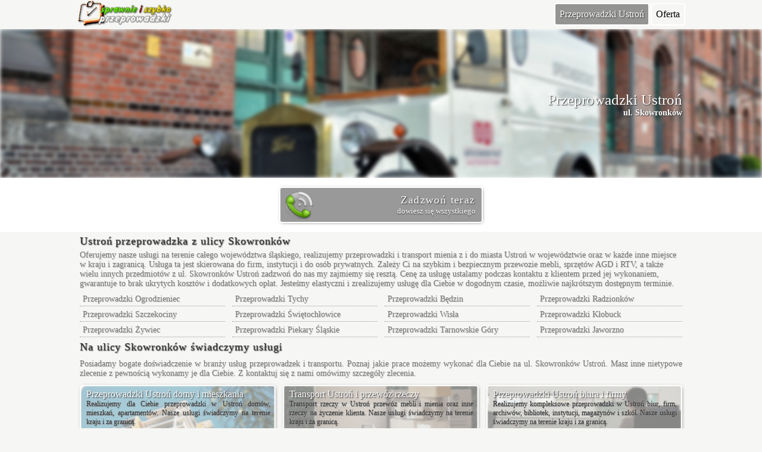

--- FILE ---
content_type: text/html; charset=utf-8
request_url: https://sprawnieiszybko.pl/przeprowadzki-ustron/ulica/skowronkow.html
body_size: 3680
content:
<!DOCTYPE html>
<html lang="pl" xml:lang="pl">
<head>
<title>Przeprowadzki Ustroń ul. Skowronków</title>
<meta name="description" content="Szybko sprawnie transport i przeprowadzka Ustroń z lub na ulicę Skowronków. Krótkie terminy oraz najniższe ceny w mieście. Zapraszamy!" />
<meta name="keywords" content="" />
<!-- google-site-verifikations -->
<meta name="viewport" content="width=device-width, initial-scale=1.0" />
<meta name="theme-color" content="#eaeaea">
<meta http-equiv="Content-Type" content="text/html; charset=utf-8" />
<meta name="language" content="pl" />
<meta name="robots" content="index, all" />
<meta property="og:title" content="Przeprowadzki Ustroń ul. Skowronków" />
<meta property="og:description" content="Szybko sprawnie transport i przeprowadzka Ustroń z lub na ulicę Skowronków. Krótkie terminy oraz najniższe ceny w mieście. Zapraszamy!" />
<meta property="og:image" content="https://sprawnieiszybko.pl/przeprowadzki-ustron-ul-ulica-miasto-fot-banner.jpg" />
<meta property="og:url" content="https://sprawnieiszybko.pl/przeprowadzki-ustron/ulica/skowronkow.html" />
<base href="https://sprawnieiszybko.pl/" />
<link rel="shortcut icon" href="https://sprawnieiszybko.pl/img/favicon.ico" type="image/x-icon" />
<link rel="apple-touch-icon" href="https://sprawnieiszybko.pl/img/favicon.png" />
<link rel="stylesheet" href="css/leaflet.css"/>
<link rel="stylesheet" type="text/css" href="css/css-new.css" />
<link rel="canonical" href="https://sprawnieiszybko.pl/przeprowadzki-ustron/ulica/skowronkow.html" /><script type="application/ld+json"> { "@context": "http://schema.org/", "@type": "Service", "serviceType": "Przeprowadzki i transport", "provider": {"@type": "LocalBusiness", "@id": "https://sprawnieiszybko.pl/przeprowadzki-ustron/", "name": "Przeprowadzki i Transport - Najniższe ceny", "alternateName": ["Przeprowadzki Ustroń","Transport Ustroń", "Ustroń Przeprowadzki i Transport"], "telephone": "+48609441698", "url": "https://sprawnieiszybko.pl/przeprowadzki-ustron/", "image":"https://sprawnieiszybko.pl/przeprowadzki-ustron-ul-ulica-miasto-fot-banner.jpg", "priceRange" : "Zarezerwuj lub poproś o wycenę", "address":{"@type":"PostalAddress","addressLocality":"Ustroń","addressRegion":"śląskie","addressCountry": "PL"}, "openingHoursSpecification":[{"@type":"OpeningHoursSpecification","dayOfWeek":"Saturday","opens":"00:00","closes": "23:59"}] }, "areaServed":{"@type":"City","name":"Ustroń"}, "hasOfferCatalog": {"@type": "OfferCatalog","name": "Przeprowadzki i transport Ustroń usługi dla domu i firmy", "itemListElement": [{"@type": "OfferCatalog","name": "Transport Ustroń", "itemListElement": [ {"@type":"Offer","itemOffered":{"@type":"Service","name":"Transport Ustroń przewóz mebli"}}, {"@type":"Offer","itemOffered":{"@type":"Service","name":"Transport Ustroń usługi przewozowe"}}, {"@type":"Offer","itemOffered":{"@type":"Service","name":"Transport Ustroń przewóz dokumentów"}}, {"@type":"Offer","itemOffered":{"@type":"Service","name":"Transport Ustroń przewóz urządzeń"}}, {"@type":"Offer","itemOffered":{"@type":"Service","name":"Transport Ustroń przewóz rzeczy"}} ]},{ "@type": "OfferCatalog","name": "Przeprowadzki Ustroń", "itemListElement": [ {"@type":"Offer","itemOffered":{"@type":"Service","name":"Przeprowadzki firm Ustroń"}}, {"@type":"Offer","itemOffered":{"@type":"Service","name":"Przeprowadzki biur Ustroń"}}, {"@type":"Offer","itemOffered":{"@type":"Service","name":"Przeprowadzki domów Ustroń"}}, {"@type":"Offer","itemOffered":{"@type":"Service","name":"Przeprowadzki mieszkań Ustroń"}}, {"@type":"Offer","itemOffered":{"@type":"Service","name":"Przeprowadzki Ustroń przewóz rzeczy"}} ]}]}} </script>
</head>
<body>
<script src="js/leaflet.js"></script>

<div id="hNav">
<div class="hea-bg"></div>
<div class="nava">
<!-- header -->
<header>
<div class="cms min"><div class="row"><div class="col-12 col-m-12">
<div class="head"><img src="img/logo.png" class="logo" alt="mLogo">
<div class="hea-min hidx"><span class="bt btc" onclick="cNav()">&times;</span> <span class="bt bto" onclick="oNav()">&#9776;</span></div>
<div class="hea-lin hids"><nav><ul><li><a href="przeprowadzki-ustron/" class="active">Przeprowadzki Ustroń</a></li> <li><a href="przeprowadzki-ustron/oferta/">Oferta</a></li> </li> </ul></nav> </div>	
</div></div></div></div>
</header>

<div class="wbb banner">
<img src="img/banner.jpg" class="banner" alt="Przeprowadzki Ustroń <span>ul. Skowronków</span>">
<div class="cms min"><div class="row"><div class="col-12 col-m-12">
<h1>Przeprowadzki Ustroń <span>ul. Skowronków</span></h1> </div></div></div></div>

<div class="wbb">
<div class="cms min"><div class="row">
<div class="col-4 col-m-1 hidt">&nbsp;</div>
<div class="col-4 col-m-10"><div class="buttel"><a href="tel:+48781500636">Zadzwoń teraz <span>dowiesz się wszystkiego</span></a></div></div>
<div class="col-4 col-m-1 hidt">&nbsp;</div>
</div></div></div>

<section>
<div class="cms min mdl"><div class="row">
<div class="col-12 col-m-12"><h2>Ustroń przeprowadzka z ulicy Skowronków</h2> 
<p>Oferujemy nasze usługi na terenie całego województwa śląskiego, realizujemy przeprowadzki i transport mienia z i do miasta Ustroń w województwie oraz w każde inne miejsce w kraju i zagranicą. Usługa ta jest skierowana do firm, instytucji i do osób prywatnych. Zależy Ci na szybkim i bezpiecznym przewozie mebli, sprzętów AGD i RTV, a także wielu innych przedmiotów z ul. <strong><a href="https://www.google.com/maps/place/Skowronków,Ustroń/" title="Przeprowadzki Ustroń z ulicy Skowronków" target="_blank">Skowronków Ustroń</a></strong> zadzwoń do nas my zajmiemy się resztą. Cenę za usługę ustalamy podczas kontaktu z klientem przed jej wykonaniem, gwarantuje to brak ukrytych kosztów i dodatkowych opłat. Jesteśmy elastyczni i zrealizujemy usługę dla Ciebie w dogodnym czasie, możliwie najkrótszym dostępnym terminie.<p> 
<ul class="wu"><li><a href="przeprowadzki-ogrodzieniec/">Przeprowadzki Ogrodzieniec</a></li> <li><a href="przeprowadzki-tychy/">Przeprowadzki Tychy</a></li> <li><a href="przeprowadzki-bedzin/">Przeprowadzki Będzin</a></li> <li><a href="przeprowadzki-radzionkow/">Przeprowadzki Radzionków</a></li> <li><a href="przeprowadzki-szczekociny/">Przeprowadzki Szczekociny</a></li> <li><a href="przeprowadzki-swietochlowice/">Przeprowadzki Świętochłowice</a></li> <li><a href="przeprowadzki-wisla/">Przeprowadzki Wisła</a></li> <li><a href="przeprowadzki-klobuck/">Przeprowadzki Kłobuck</a></li> <li><a href="przeprowadzki-zywiec/">Przeprowadzki Żywiec</a></li> <li><a href="przeprowadzki-piekary-slaskie/">Przeprowadzki Piekary Śląskie</a></li> <li><a href="przeprowadzki-tarnowskie-gory/">Przeprowadzki Tarnowskie Góry</a></li> <li><a href="przeprowadzki-jaworzno/">Przeprowadzki Jaworzno</a></li> </ul> <div class="clr"></div>
</div></div></div>
</section>
<section>	
<div class="cms min mdl"><div class="row"><div class="col-12 col-m-12"><div class="accp bt"><h3>Na ulicy Skowronków świadczymy usługi</h3> </div>
<div class="panel def"><p>Posiadamy bogate doświadczenie w branży usług przeprowadzek i transportu. Poznaj jakie prace możemy wykonać dla Ciebie na ul. Skowronków Ustroń. Masz inne nietypowe zlecenie z pewnością wykonamy je dla Ciebie. Z kontaktuj się z nami omówimy szczegóły zlecenia.</p> 
<ul class="wu"><div class="w3"><div class="gal"><a href="przeprowadzki-ustron/oferta/przeprowadzki-ustron-domy-i-mieszkania-l1.html">	<p>Przeprowadzki Ustroń domy i mieszkania <span>Realizujemy dla Ciebie przeprowadzki w Ustroń domów, mieszkań, apartamentów. Nasze usługi świadczymy na terenie kraju i za granicą.</span></p> <figure> <img src="www-ustron-przeprowadzki-city-domy-i-mieszkania-fot1.jpg" alt="Przeprowadzki Ustroń domy i mieszkania, ulica "> <figcaption><span>Zdjęcie przedstawia </span>Przeprowadzki Ustroń <span>domy i mieszkania<span>, , </figcaption> </figure></a></div></div><div class="w3"><div class="gal"><a href="przeprowadzki-ustron/oferta/transport-ustron-i-przewoz-rzeczy-l3.html">	<p>Transport Ustroń i przewóz rzeczy <span>Transport rzeczy w Ustroń przewóz mebli i mienia oraz inne rzeczy na życzenie klienta. Nasze usługi świadczymy na terenie kraju i za granicą.</span></p> <figure> <img src="www-ustron-transport-city-i-przewoz-rzeczy-fot3.jpg" alt="Transport Ustroń i przewóz rzeczy, ulica "> <figcaption><span>Zdjęcie przedstawia </span>Transport Ustroń <span>i przewóz rzeczy<span>, , </figcaption> </figure></a></div></div><div class="w3"><div class="gal"><a href="przeprowadzki-ustron/oferta/przeprowadzki-ustron-biura-i-firmy-l2.html">	<p>Przeprowadzki Ustroń biura i firmy <span>Realizujemy kompleksowe przeprowadzki w Ustroń biur, firm, archiwów, bibliotek, instytucji, magazynów i szkół. Nasze usługi świadczymy na terenie kraju i za granicą.</span></p> <figure> <img src="www-ustron-przeprowadzki-city-biura-i-firmy-fot2.jpg" alt="Przeprowadzki Ustroń biura i firmy, ulica "> <figcaption><span>Zdjęcie przedstawia </span>Przeprowadzki Ustroń <span>biura i firmy<span>, , </figcaption> </figure></a></div></div></ul> <div class="clr"></div>
 </div></div></div></div>
</section>

<section>	
<div class="cms min mdl"><div class="row"><div class="col-12 col-m-12"><div class="accp bt"><h3>Ustroń przeprowadzka z ulic</h3> </div>
<div class="panel def"><p>Poniżej lista ulic Ustroń z której nasze usługi jesteśmy wykonać natychmiastowo (w ciągu następnych 24 godzin), wystarczy kontakt telefoniczny w celu ustalenia szczegółów. Pozostałe <a href="ustron/ulica/">ulice na których świadczymy nasze usługi przeprowadzek</a></p> 
<ul class="wu"><li><a href="przeprowadzki-ustron/ulica/chabrow.html">Chabrów</a></li> <li><a href="przeprowadzki-ustron/ulica/jana-sztwiertni.html">Jana Sztwiertni</a></li> <li><a href="przeprowadzki-ustron/ulica/jesionowa.html">Jesionowa</a></li> <li><a href="przeprowadzki-ustron/ulica/cieszynska.html">Cieszyńska</a></li> <li><a href="przeprowadzki-ustron/ulica/krzywa.html">Krzywa</a></li> <li><a href="przeprowadzki-ustron/ulica/kasprowicza.html">Kasprowicza</a></li> <li><a href="przeprowadzki-ustron/ulica/gorecka.html">Górecka</a></li> <li><a href="przeprowadzki-ustron/ulica/wiklinowa.html">Wiklinowa</a></li> <li><a href="przeprowadzki-ustron/ulica/zlota.html">Złota</a></li> <li><a href="przeprowadzki-ustron/ulica/fabryczna.html">Fabryczna</a></li> <li><a href="przeprowadzki-ustron/ulica/nadrzeczna.html">Nadrzeczna</a></li> <li><a href="przeprowadzki-ustron/ulica/limbowa.html">Limbowa</a></li> </ul> <div class="clr"></div> </div></div></div></div>
</section>

<!-- Footer -->
<footer>
<div class="wbc mdl"><div class="cms"><div class="row">
<div class="col-12 col-m-12 nor"><p><a href="https://adamtaxi.pl/ruda-slaska/locations/bielszowice.html">Taksówki Bielszowice</a> <a href="kontakt/">Kontakt</a> </p> <p class="mdl hidq">Copyright © 2020 <img src="cron.jpg" alt="cron" class="cron"/> sprawnieiszybko.pl 0.0026 </p> </div>
</div></div></div>
</footer>
<!-- Footer -->
</div></div>
<script>
function oNav() {document.getElementById("hNav").className = "oNav";document.getElementById("hNav").style.width = "100%";document.body.style.overflow = "hidden";}	
function cNav() {document.getElementById("hNav").className = "cNav";document.body.style.backgroundColor = "#F6F6F4";document.body.style.overflow = "visible";}				
var acc = document.getElementsByClassName("accp");
var i;for (i = 0; i < acc.length; i++) {acc[i].onclick = function(){this.classList.toggle("active");this.nextElementSibling.classList.toggle("show");}}
</script>
<!-- Global site tag (gtag.js) - Google Analytics -->
<script async src="https://www.googletagmanager.com/gtag/js?id=UA-156546540-1"></script>
<script>
 window.dataLayer = window.dataLayer || [];
 function gtag(){dataLayer.push(arguments);}
 gtag('js', new Date());

 gtag('config', 'UA-156546540-1');
</script>

<script defer src="https://static.cloudflareinsights.com/beacon.min.js/vcd15cbe7772f49c399c6a5babf22c1241717689176015" integrity="sha512-ZpsOmlRQV6y907TI0dKBHq9Md29nnaEIPlkf84rnaERnq6zvWvPUqr2ft8M1aS28oN72PdrCzSjY4U6VaAw1EQ==" data-cf-beacon='{"version":"2024.11.0","token":"00b071ef58534a259442f90d0067902b","r":1,"server_timing":{"name":{"cfCacheStatus":true,"cfEdge":true,"cfExtPri":true,"cfL4":true,"cfOrigin":true,"cfSpeedBrain":true},"location_startswith":null}}' crossorigin="anonymous"></script>
</body>
</html>

--- FILE ---
content_type: text/css
request_url: https://sprawnieiszybko.pl/css/css-new.css
body_size: 2562
content:
* {margin:0;padding:0;list-style-type:none;box-sizing:border-box;font-family:Tahoma;font-size:14px;color:#777;font-weight:normal;}
a{text-decoration:none;}
ul.ulo{margin:0 0 0 25px;}
ul.ulo li{list-style-type: circle;}
/*  */
/*  */
/*  */
/*  */
/*  */
/*  */
/*  */
/*  */
/*  */
/*  */
/*  */
/* content */
.accp.bt:after{content: '\02795';}
.accp.bt.active:after{content: "\2796";}

/* transition */
div.panel{transition:0.6s ease-in-out;}

/* opacity */
div.panel {opacity:0;}
div.panel.show {opacity:1;}

/* outline */
.accp{outline:none;}
/* line-height */
.leaflet-popup-content
{line-height:1.15;}
.met p b
{line-height:1.4;}
.wu li,.wu3 li
{line-height:140%;}
.oNav .wbc .cms a,.oNav .tex,.hea-lin a 
{line-height: 32px;}

/* text-align */
.poc 
{text-align: right;}
.oNav .hea-lin a
{text-align: left;}
.hea-lin a {text-align: center;}

div.panel{text-align:justify;text-justify:inter-character;}

/* font-color */
.gal p span,.bt.bto,.met p b,h2,h3,h4,h5
{color:#333;}
.buttel a,.buttel a span,.oNav .wbc .cms a,.oNav .tex,.hea-lin a.active,.oNav .hea-lin a:hover,.oNav .hea-lin a,.accp.bt:after,.bt.btc,.nbut,h1,h1 span,.fmw p b,.but,.leaflet-popup-content,.leaflet-popup-content b
{color:#fff;}
.bt:hover,.bt:hover h2,.bt:hover h3,.bt:hover h4,.bt:hover h5,.pos p,.nbut:hover,a:hover .fmw p b,.wu li a:hover
{color:#FF4500;}
.oNav .imd p
{color:#B0E2FF;}
.hea-lin a:hover,.hea-lin a 
{color:#000;}

/* font-size */
.leaflet-control-attribution a,div.leaflet-control-attribution.leaflet-control
{font-size:9px;}
.met p span,.leaflet-popup-content b
{font-size:10px;}
.met p
{font-size:11px;}
.leaflet-popup-content
{font-size:12px;}
.leaflet-control-attribution a,div.leaflet-control-attribution.leaflet-control.leaflet-container a.leaflet-popup-close-button
{font-size:13px;}
.oNav .imp,.wu li a
{font-size:14px;}
.oNav .wbc .cms a,.oNav .tex,.hea-lin a,.accp.bt:after,.imp
{font-size:16px;}
.oNav .hea-lin a,h2,h3,h4,h5
{font-size:18px;}
.fmw p b
{font-size:20px;}
.bt,.nbo
{font-size:23px;}
.bt .bto,.nbc,h1
{font-size:25px;}


/* font-weight */
.oNav .imd .but,.bt.btc,.bt.bto,.nbut,h1 span,.met p span,.leaflet-popup-content b
{font-weight:bold;}

/* letter-spacing */
.met p b,h2,h3,h4,h5
{letter-spacing:0.9px;}

/* margin */
.oNav .hea-lin a 
{margin:0 auto;}

.hea-lin a 
{margin:5px 1px;}
.w3,.w4
{margin:0.6% 0.6%;}
.wu li,.wu3 li
{margin:0.1% 0.6%;}
.accp.bt
{margin:12px 0.8% 0.8% 0px;}
.imp
{margin:0.8% 0.8%;}
.leaflet-popup-content
{margin: 1px 5px 2px 5px;}
h1,h2,h3,h4,h5,p,ol
{margin:5px 0.6%;}	
.fmw p
{margin:7px 0 5px 80px;}	
.met p
{margin:3px 0 5px 60px;}	
.nbo
{margin:0 5px 0 0;}	
.nbc
{margin:0 7px 0 0;}	
.bt.btc,.bt.bto
{margin:2px 3px 0 0;}	
.accp.bt:after {margin-top:-27px;margin-right:0px;}

/* padding */
.hea-lin a 
{padding: 1px 7px;}
.oNav .wbc .cms a,.oNav .tex,.oNav .hea-lin a 
{padding: 3.5px 7px;}
.leaflet-container a.leaflet-popup-close-button
{padding:0 0 0 1px;}	
.imp
{padding:6px 5px;}
.oNav .imp
{padding:8px 0 8px 8px;}
.but
{padding:8px 5px;}
.wu li a
{padding:2px 5px;}
.accp.bt,.nbo
{padding:2px 6px;}
.nbc
{padding:0px 5px 1px 6px;}
.min
{padding:0 10px;}
.panel p
{padding:5px;}	
.bt.bto
{padding:0px 6.5px 1px 6.5px;}
.bt.btc
{padding:1px 7px 2px 7px;}

/* display */
.oNav .mdl,.oNav .bto,.btc,.hidm,.hids,.hidt,.leaflet-routing-container,.leaflet-control-zoom
{display: none;}
.oNav .sql,.oNav .hea-lin a,.oNav .hea-lin,.oNav .btc, .bto,h1 span,.wu li a,.met img,.fmw p b,.met p b
{display: block;}

/* float */
.accp.bt:after,.hea-min,.hea-lin
{float: right;}
.hea-lin a,.hea-lin li,.met img,.w3,.w4,.wu li,.wu3 li
{float:left;}
.oNav .hea-lin,.oNav .hea-lin a,.oNav .hea-lin li,.oNav .hea-lin
{float: none;}

/* cursor */
.bt,.nbut,.accp {cursor:pointer}

/* position */

.oNav .nava,.pos p
{position:absolute;}
.oNav
{position:fixed;}
.pos
{position:relative;}

/* top left bottom right */
.oNav,.oNav .nava{top:0;left:0;right:0;}
.pos p{top: 10%;left: 10%;}

/* height */
.oNav
{height:100%;}
.nava
{height:auto;}
.oNav .hea-bg
{height:800px;}
.fmw
{height:60px;}
.timg
{height:120px;}
#mapid
{height:150px;}
div.panel.show 
{max-height: 12000px;}
div.panel{max-height:0;}
.wu li
{max-height: 24px;}
/* width */
.oNav
{width:0;}
.oNav .hea-lin a 
{width:100%;}
.w3,.w4,.wu li,.wu3 li
{width:98.3%;}
.imp
{width:97.0%;}
.accp
{width:autu;}

/* overflow */
div.panel,.head,.pos,.wu li,.wu3 li
{overflow:hidden;}
.oNav{overflow-x:hidden;}
/* transition */
.oNav {transition:0.9s;}
/* z-index */
#mapid{z-index: 1;}
.oNav {z-index:2;}

/* background-color */

.oNav .wbc .cms a:hover,.oNav .tex,.oNav .hea-lin a:hover,.hea-lin a.active,.hea-lin a:hover{background-color:rgba(0,0,0,0.4);}
.oNav {background-color:rgba(0,0,0,0.8);}
body 
{background:#F6F6F4;}
accp.bt.active, .accp.bt:hover,.imp,.met
{background:#E9E9E7;}
.wbb
{background:#fff;}
.leaflet-control-attribution a,div.leaflet-control-attribution.leaflet-control
{background: rgba(255, 255, 255, 0);}
.buttel,.nbut,.wbc,.leaflet-popup-content-wrapper,.leaflet-popup-content,.leaflet-popup-content b
{background:#999;}
.but
{background:#666;}
.but:hover
{background:#000;}
.buttel:hover,.oNav .imd .but
{background:#FF4500;}
.oNav .imp, .oNav .imd .but:hover
{background:rgba(0,0,0,0.6);}
.oNav .wbb
{background:none;}

/* background-image */
.oNav .hea-bg {background-image:url('../img/banner.jpg');}
.buttel,.buttel:hover,.fmw {background-image: url('../img/telefon.png');}
/* background-position */
.timg,.oNav .hea-bg 
{background-position:center;}
.buttel,.fmw
{background-position: 5px center;}
/* background-size */
.oNav .hea-bg,.timg,.fmw,.bg
{background-size:cover;}
.buttel,.fmw
{background-size: 50px;}
.buttel:hover
{background-size: 100px;}
/* background-repeat */
.buttel,.buttel:hover,.oNav .hea-bg,.timg,.fmw,.bg
{background-repeat:no-repeat;}










/* filter */
.oNav .hea-bg {filter:opacity(45%) grayscale(25%) blur(5px);}
a:hover .fmw 
{filter: grayscale(1%);}
.timg
{filter:opacity(40%) grayscale(100%);}
a:hover .timg
{filter:opacity(100%) grayscale(1%);}
.fmw{filter: grayscale(80%);}

/* border */
.buttel,.gal,.bt,.accp.bt,.nbut,.pos,.fmw,.imp,.met,.wu3 li,.leaflet-popup-content-wrapper
{border:2px solid #fff;}
.gal:hover,.oNav .imd .but:hover,.bt:hover,.bt.bto:hover,.accp.bt:hover,.nbut:hover, a:hover .fmw, a:hover .pos
{border:2px solid #FF4500;}
.bt.bto,.hea-lin a:hover
{border:2px solid #999;}
.oNav .imp
{border:1px solid #999;}
.oNav .imd .but,.hea-lin a.active,.hea-lin a
{border:2px solid #fff;}
.buttel:hover{border:2px solid #000;}
.oNav .hea-lin a{border:none;}
.oNav .wbc .cms a,.oNav .hea-lin a,.wu li
{border-bottom:1px dotted #999;}
/*  */
/* text-shadow */
.buttel a,.gal p,.oNav .wbc .cms p,.oNav .tex,.oNav .imd p,h1,h1 span,.met b,h2,h3,h4,h5,.hea-lin a.active,.oNav .hea-lin a
{text-shadow:0.9px 0.9px 1.5px #333;}
.wu li a,p,.met p,.met p span
{text-shadow:0.5px 0.5px 1px #ccc;}
.gal p span,.bt.btc,.bt.bto,.fmw p b,.nz
{text-shadow:0.5px 0.5px 1px #999;}
/* box-shadow */
.buttel,.gal,.oNav .imp,.bt,.accp.bt,.nbut,.pos,.fmw,.imp,.met
{box-shadow:1px 1px 6px -3px rgba(0,0,0,0.8);}

/* radius */
.buttel,.gal,.pos,.fmw,.imp,.met
{-webkit-border-radius:5px;-moz-border-radius:5px;border-radius:5px;}
.oNav .wbc .cms a,.oNav .tex,.hea-lin a,.bt,.accp.bt,.nbut,.timg,.leaflet-popup-content-wrapper
{-webkit-border-radius:4px;-moz-border-radius:4px;border-radius:4px;}
/* transform */
a:hover .timg,.gal:hover img{transform:scale(1.1);-webkit-transform:scale(1.1);-moz-transform:scale(1.1);-o-transform:scale(1.1);-ms-transform:scale(1.1);}
/* transition */
.buttel:hover,.buttel,.gal,.gal:hover,.gal img,.gal:hover img,.oNav .imd .but:hover,.bt,.accp,.nbut, a:hover .pos,.pos,a:hover .timg,.timg,a:hover .fmw,a:hover .fmw p b,.fmw p b,a .fmw
{transition:all 0.5s ease;-webkit-transition:all 0.5s ease;-moz-transition:all 0.5s ease;-o-transition:all 0.5s ease;}

/*  */
/* --RESPONSIVE-- */
.poc,.str,.cms
{width:100%;margin:0 auto;}
.cms{max-width:1024px;}
.clr{clear: both;}
img{max-width:100%;max-height:100%;height:auto;width:auto;}
.logo{max-height:45px;}




.row:after {content: "";clear: both;display: block;}[class*="col-"] {float: left;padding:0px;border:0px solid #ccc;}
/* For mobile phones: */
[class*="col-"] {width:100%;}
@media only screen and (min-width:460px){
										.cl2,.hidt{display:block;}
										#mapid,.bg{ height:200px;}
										.w3,.w4,.wu li,.wu3 li{width:48.7%;}
										.col-m-1{width:8.33%;}.col-m-2{width:16.66%;}.col-m-3{width:25%;}.col-m-4{width:33.33%;}.col-m-5{width:41.66%;}.col-m-6{width:50%;}.col-m-7{width:58.33%;}.col-m-8{width:66.66%;}.col-m-9{width:75%;}.col-m-10{width:83.33%;}.col-m-11{width:91.66%;}.col-m-12{width:100%;}}
@media only screen and (min-width:768px){
										.cl3,.hids{display:block;}
										.hidx{display:none;}
										#mapid,.bg { height:250px;}
										.w3,.w4,.wu li,.wu3 li{width:32.1%;}.but{margin:24px 0 0 0;}	
										.col-1{width:8.33%;}.col-2{width:16.66%;}.col-3{width:25%;}.col-4{width:33.33%;}.col-5{width:41.66%;}.col-6{width:50%;}.col-7{width:58.33%;}.col-8{width:66.66%;}.col-9{width:75%;}.col-10{width:83.33%;}.col-11{width:91.66%;}.col-12{width:100%;}}
@media only screen and (min-width:968px){
										.cl4{display:block;}										
										#mapid,.bg { height:300px;}
										div.panel.def {opacity: 1;max-height: 12000px;}
										.min,.panel p{padding:0;}
										.accp.bt,.accp.bt:hover {border:none;margin:0;box-shadow:none;padding:0;}.accp.bt:after,.accp.bt.active:after {content:none;}.accp.bt.active,.accp.bt:hover{background: none !important;}
										.w4,.wu li{width:23.8%;}.w3,.wu3 li{width:32.13%;}}

/* --STAŁE ELEMENTY-- */

	
	
.gal {position:relative;}
.gal {overflow:hidden;}
.gal,.gal img{width:100%;min-height:90px;max-height:170px;}
.gal p,.gal figcaption{position:absolute;left:7px;right:5px;color:white;overflow:hidden;}
.gal p{font-size:16px;top:0;z-index:1;min-height:90px;max-height:170px;}
.gal p span{font-size:12px;display:block;}
.gal figcaption{font-size:10px;bottom:1px;text-align:right;max-height:12px;}

.gal figcaption span{display:none;}
.gal img{object-fit: cover;filter:opacity(45%) grayscale(50%) blur(1px);}
.gal a:hover img{filter:none;}

.banner{position:relative;overflow:hidden;}
.banner,.banner img{width:100%;max-height:250px;}
.banner img{object-fit: cover;filter:opacity(100%) grayscale(5%) blur(3px);}
.banner .cms{position:absolute;top:40%;left:0;right:0;z-index:1;text-align:right;}

.wbc{margin:10px 0 0 0;}
.wbc .cms{padding:10px;text-align:right;}

.oNav .wbc{display:block; background:none;}
.oNav .wbc .cms p{text-align:left;}
.oNav .wbc .cms a{display:block;}

.cron{width:14px;margin:0 0 -2px 0;}

.buttel{margin:15px auto;padding:10px;text-align:right;}
.buttel a {display:block;font-size:18px; letter-spacing:1.4px;}
.buttel a span{font-size:13px;display:block;letter-spacing:0;}
